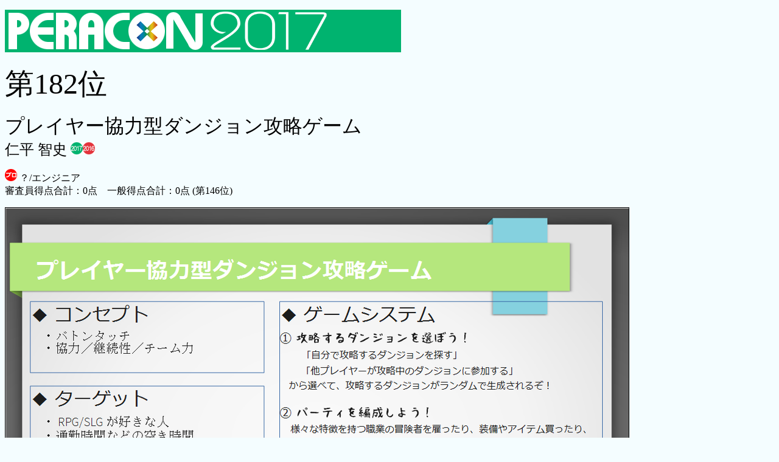

--- FILE ---
content_type: text/html; charset=UTF-8
request_url: https://cedec.cesa.or.jp/2017/event/detail/182.htm
body_size: 1764
content:
<!DOCTYPE html>
<html lang="ja">

<head>
<meta charset="utf-8" />
<title>PERACON2017 仁平智史 プレイヤー協力型ダンジョン攻略ゲーム </title>
<base target="_blank">
</head>

<body bgcolor="#F4FDFF" link="#000000" vlink="#000000">

<p><font face="メイリオ"><img src="../image/peraconlogo.png"></font></p>
<p><font size="8" face="メイリオ">第182位</font></p>
<p><font face="メイリオ" size="6">プレイヤー協力型ダンジョン攻略ゲーム</font><font face="メイリオ"><br>
<font size="5">仁平 智史 </font><img src="../image/icon2017.gif"></font><img border="0" src="../image/icon2016.gif" width="20" height="20"></p>
<p><font face="メイリオ"><img src="../image/iconpro.gif"> ？/エンジニア<br>
審査員得点合計：0点　一般得点合計：0点 (第146位)</font></p>

<p><img border="1" src="../image/182.png" width="1024" height="768"></p>
<p><font face="メイリオ">　ダストボックスのSEとしてアマチュア参加したPERACON2016では「<a href="/2016/event/detail/179.htm" style="text-decoration: none; font-weight: 700">プレゼントされた指輪の末路</a>」で第179位となっている、プロのエンジニアさん。投稿者コメントは
ありません。</font></p>
<p><font face="メイリオ">【横山 裕一】もうちょっとで企画になるね、今のままじゃアイディアの羅列だ、惜しい</font></p>
<p><font face="メイリオ">【海道 賢仁】「ソウルエッジ」のエッセンスだけを抽出してソリッドなゲームに構成できると面白いかと思いました。</font></p>
<p><font face="メイリオ">【簗瀬 
洋平】ダイイングメッセージを残す側のメリットはなんだろうか？ダークソウルのシステムをパーティでやる、というだけに止まっているように見える。</font></p>
<p><font face="メイリオ">【朝日 
征治】「Lvは無いのでキャラは強くならない」のにターゲットが「RPGが好きな人」なのは疑問を感じてしまいました。キャラを強くするのが楽しくてRPG遊ぶ人、結構多いのではないでしょうか？</font></p>
<p><font face="メイリオ">【山田 倫之】自分で繰り返しやるのか、他者との協力がメインなのか、不明。</font></p>
<p><font face="メイリオ">【三上 浩司】攻めてタイトルはもう少し考えましょう．</font></p>
<p><font face="メイリオ">【遠藤 
雅伸】全滅パーティーのアイテム継承をバトンタッチと見なした雰囲気提案。誰にもプレイするならクリアできるタイミングでやりたくなる状態では、わざわざ他人のために全滅しに行く価値がなく企画として破綻している。</font></p>
<p><font face="メイリオ">【徳留 和人】何かの資料でしょうか。にしても放りっぱなしジャーマンですが。一言何が楽しいか表せますか？</font></p>
<p><font face="メイリオ">【下田 
賢佑】なんつーか、一昔前のすんごいダメなソーシャルゲームやオンラインゲームの企画って感じ。全てがどっかで見たことある感じで、しかもあんま面白くない。プレイヤーの善意に依存する仕組みはダメですよ。他人を応援することってそんなに楽しいですか？楽しいかもしれないけどそれはエンターテイメント体験とは全然違いますよね？</font></p>

</body>

</html>
